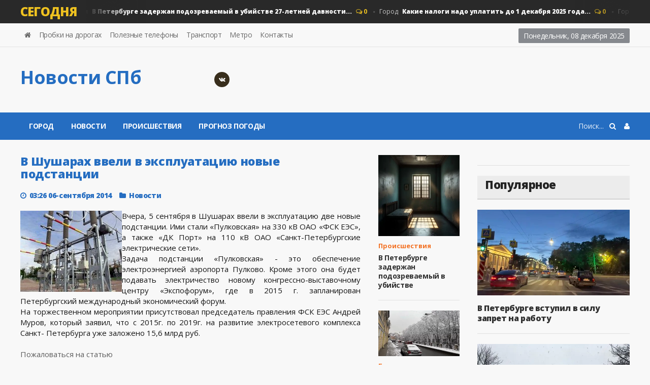

--- FILE ---
content_type: text/html; charset=utf-8
request_url: https://hudoznikov.ru/2014/09/06/v-shusharah-vveli-v-ekspluataciyu-novye-podstancii.html
body_size: 10507
content:
<!DOCTYPE HTML>
<html>
<head>
<meta http-equiv="Content-Type" content="text/html;" />
<meta http-equiv="X-UA-Compatible" content="IE=edge">
<meta name="viewport" content="user-scalable=0, initial-scale=1.0, maximum-scale=1.0, width=device-width"> 
<meta name="apple-mobile-web-app-capable" content="yes">
<meta name="apple-mobile-web-app-status-bar-style" content="default">
<link rel="shortcut icon" href="/templates/news/images/favicon.ico">
<link rel="apple-touch-icon" href="/templates/news/images/touch-icon-iphone.png">
<link rel="apple-touch-icon" sizes="76x76" href="/templates/news/images/touch-icon-ipad.png">
<link rel="apple-touch-icon" sizes="120x120" href="/templates/news/images/touch-icon-iphone-retina.png">
<link rel="apple-touch-icon" sizes="152x152" href="/templates/news/images/touch-icon-ipad-retina.png">
<title>В Шушарах ввели в эксплуатацию новые подстанции » Новости Санкт-Петербурга — главные новости в Санкт-Петербурге</title>
<meta charset="utf-8">
<meta name="description" content="Вчера, 5 сентября в Шушарах ввели в эксплуатацию две новые подстанции. Ими стали «Пулковская» на 330 кВ ОАО «ФСК ЕЭС», а также «ДК Порт» на 110 кВ ОАО «Санкт-Петербургские электрические сети». Задача подстанции «Пулковская» - это обеспечение электроэнергией аэропорта Пулково. Кроме этого она будет">
<meta name="keywords" content="подстанции, «Пулковская», Вчера, сентября, Шушарах, ввели, эксплуатацию, новые, стали, также, Порт», «СанктПетербургские, электрические, сети», Задача, обеспечение, электроэнергией, аэропорта, Пулково, Кроме">
<link rel="canonical" href="https://hudoznikov.ru/2014/09/06/v-shusharah-vveli-v-ekspluataciyu-novye-podstancii.html">
<link rel="alternate" type="application/rss+xml" title="Новости Санкт-Петербурга — главные новости в Санкт-Петербурге RSS" href="https://hudoznikov.ru/rss.xml">
<link rel="alternate" type="application/rss+xml" title="Новости Санкт-Петербурга — главные новости в Санкт-Петербурге RSS Turbo" href="https://hudoznikov.ru/rssturbo.xml">
<link rel="alternate" type="application/rss+xml" title="Новости Санкт-Петербурга — главные новости в Санкт-Петербурге RSS Dzen" href="https://hudoznikov.ru/rssdzen.xml">
<link rel="preconnect" href="https://hudoznikov.ru/" fetchpriority="high">
<meta property="twitter:title" content="В Шушарах ввели в эксплуатацию новые подстанции » Новости Санкт-Петербурга — главные новости в Санкт-Петербурге">
<meta property="twitter:url" content="https://hudoznikov.ru/2014/09/06/v-shusharah-vveli-v-ekspluataciyu-novye-podstancii.html">
<meta property="twitter:card" content="summary_large_image">
<meta property="twitter:image" content="https://hudoznikov.ru/uploads/posts/2014-09/1409959617_podstanciya.jpg">
<meta property="twitter:description" content="Вчера, 5 сентября в Шушарах ввели в эксплуатацию две новые подстанции. Ими стали «Пулковская» на 330 кВ ОАО «ФСК ЕЭС», а также «ДК Порт» на 110 кВ ОАО «Санкт-Петербургские электрические сети». Задача подстанции «Пулковская» - это обеспечение электроэнергией аэропорта Пулково. Кроме этого она будет">
<meta property="og:type" content="article">
<meta property="og:site_name" content="Новости Санкт-Петербурга — главные новости в Санкт-Петербурге">
<meta property="og:title" content="В Шушарах ввели в эксплуатацию новые подстанции » Новости Санкт-Петербурга — главные новости в Санкт-Петербурге">
<meta property="og:url" content="https://hudoznikov.ru/2014/09/06/v-shusharah-vveli-v-ekspluataciyu-novye-podstancii.html">
<meta property="og:image" content="https://hudoznikov.ru/uploads/posts/2014-09/1409959617_podstanciya.jpg">
<meta property="og:description" content="Вчера, 5 сентября в Шушарах ввели в эксплуатацию две новые подстанции. Ими стали «Пулковская» на 330 кВ ОАО «ФСК ЕЭС», а также «ДК Порт» на 110 кВ ОАО «Санкт-Петербургские электрические сети». Задача подстанции «Пулковская» - это обеспечение электроэнергией аэропорта Пулково. Кроме этого она будет">

<script src="/engine/classes/min/index.php?g=general&amp;v=8yy3k"></script>
<script src="/engine/classes/min/index.php?f=engine/classes/js/jqueryui.js,engine/classes/js/dle_js.js&amp;v=8yy3k" defer></script>
<script type="application/ld+json">{"@context":"https://schema.org","@graph":[{"@type":"NewsArticle","@context":"https://schema.org/","publisher":{"@type":"Organization","name":"hudoznikov.ru","logo":{"@type":"ImageObject","url":"https://hudoznikov.ru/yandexsquarelogo.png"}},"name":"В Шушарах ввели в эксплуатацию новые подстанции","headline":"В Шушарах ввели в эксплуатацию новые подстанции","mainEntityOfPage":{"@type":"WebPage","@id":"https://hudoznikov.ru/2014/09/06/v-shusharah-vveli-v-ekspluataciyu-novye-podstancii.html"},"datePublished":"2014-09-06T03:26:02+04:00","author":{"@type":"Person","name":"Дмитрий","url":"https://hudoznikov.ru/user/%D0%94%D0%BC%D0%B8%D1%82%D1%80%D0%B8%D0%B9/"},"image":["https://hudoznikov.ru/uploads/posts/2014-09/1409959617_podstanciya.jpg"],"description":"Вчера, 5 сентября в Шушарах ввели в эксплуатацию две новые подстанции. Ими стали «Пулковская» на 330 кВ ОАО «ФСК ЕЭС», а также «ДК Порт» на 110 кВ ОАО «Санкт-Петербургские электрические сети». Задача подстанции «Пулковская» - это обеспечение электроэнергией аэропорта Пулково. Кроме этого она будет"},{"@type":"BreadcrumbList","@context":"https://schema.org/","itemListElement":[{"@type":"ListItem","position":1,"item":{"@id":"https://hudoznikov.ru/","name":"Новости Санкт-Петербурга"}},{"@type":"ListItem","position":2,"item":{"@id":"https://hudoznikov.ru/novosti/","name":"Новости"}},{"@type":"ListItem","position":3,"item":{"@id":"https://hudoznikov.ru/2014/09/06/v-shusharah-vveli-v-ekspluataciyu-novye-podstancii.html","name":"В Шушарах ввели в эксплуатацию новые подстанции"}}]}]}</script>
<link type="text/css" rel="stylesheet" href="/templates/news/css/reset.min.css" />
<link type="text/css" rel="stylesheet" href="/templates/news/css/font-awesome.css" />
<link type="text/css" rel="stylesheet" href="/templates/news/css/engine.css" />
<link type="text/css" rel="stylesheet" href="/templates/news/css/bootstrap.min.css" />
<link type="text/css" rel="stylesheet" href="/templates/news/css/owl.carousel.min.css" />
<link type="text/css" rel="stylesheet" href="/templates/news/css/main-stylesheet.min.css" />
<link type="text/css" rel="stylesheet" href="/templates/news/css/shortcodes.min.css" />
<link type="text/css" rel="stylesheet" href="/templates/news/css/responsive.min.css" />
<link type="text/css" rel="stylesheet" href="/templates/news/css/dat-menu.min.css" />
<link type="text/css" rel="stylesheet" href="https://fonts.googleapis.com/css?family=Open+Sans:300,400,600,700,800&amp;subset=latin,latin-ext" />
<link href='https://fonts.googleapis.com/css?family=Roboto+Condensed:400,300,700&subset=latin,cyrillic-ext' rel='stylesheet' type='text/css'>
<script type="text/javascript">
<!--
var _acic={dataProvider:10};(function(){var e=document.createElement("script");e.type="text/javascript";e.async=true;e.src="https://www.acint.net/aci.js";var t=document.getElementsByTagName("script")[0];t.parentNode.insertBefore(e,t)})()
//-->
</script>
<!--[if lt IE 9]>
<script src="https://oss.maxcdn.com/html5shiv/3.7.2/html5shiv.min.js"></script>
<script src="https://oss.maxcdn.com/respond/1.4.2/respond.min.js"></script>
<![endif]-->
<!--[if lte IE 8]>
<link type="text/css" rel="stylesheet" href="css/ie-ancient.css" />
<![endif]-->
<!-- Yandex.RTB -->
<script>window.yaContextCb=window.yaContextCb||[]</script>
<script src="https://yandex.ru/ads/system/context.js" async></script>
<!-- Global site tag (gtag.js) - Google Analytics -->
<script async src="https://www.googletagmanager.com/gtag/js?id=UA-32579477-1"></script>
<script>
  window.dataLayer = window.dataLayer || [];
  function gtag(){dataLayer.push(arguments);}
  gtag('js', new Date());

  gtag('config', 'UA-32579477-1');
</script>
<!-- Yandex.Metrika counter --> <script type="text/javascript" > (function(m,e,t,r,i,k,a){m[i]=m[i]||function(){(m[i].a=m[i].a||[]).push(arguments)}; m[i].l=1*new Date(); for (var j = 0; j < document.scripts.length; j++) {if (document.scripts[j].src === r) { return; }} k=e.createElement(t),a=e.getElementsByTagName(t)[0],k.async=1,k.src=r,a.parentNode.insertBefore(k,a)}) (window, document, "script", "https://mc.yandex.ru/metrika/tag.js", "ym"); ym(89207281, "init", { clickmap:true, trackLinks:true, accurateTrackBounce:true, webvisor:true, trackHash:true }); </script> <noscript><div><img src="https://mc.yandex.ru/watch/89207281" style="position:absolute; left:-9999px;" alt="" /></div></noscript>
    <!-- /Yandex.Metrika counter -->
</head>

<body class="ot-menu-will-follow">
<script>
<!--
var dle_root       = '/';
var dle_admin      = '';
var dle_login_hash = '34065213de5d280b3c1449bc2f865b398ff1c4fa';
var dle_group      = 5;
var dle_link_type  = 1;
var dle_skin       = 'news';
var dle_wysiwyg    = 1;
var dle_min_search = '4';
var dle_act_lang   = ["Подтвердить", "Отмена", "Вставить", "Отмена", "Сохранить", "Удалить", "Загрузка. Пожалуйста, подождите..."];
var menu_short     = 'Быстрое редактирование';
var menu_full      = 'Полное редактирование';
var menu_profile   = 'Просмотр профиля';
var menu_send      = 'Отправить сообщение';
var menu_uedit     = 'Админцентр';
var dle_info       = 'Информация';
var dle_confirm    = 'Подтверждение';
var dle_prompt     = 'Ввод информации';
var dle_req_field  = ["Заполните поле с именем", "Заполните поле с сообщением", "Заполните поле с темой сообщения"];
var dle_del_agree  = 'Вы действительно хотите удалить? Данное действие невозможно будет отменить';
var dle_spam_agree = 'Вы действительно хотите отметить пользователя как спамера? Это приведёт к удалению всех его комментариев';
var dle_c_title    = 'Отправка жалобы';
var dle_complaint  = 'Укажите текст Вашей жалобы для администрации:';
var dle_mail       = 'Ваш e-mail:';
var dle_big_text   = 'Выделен слишком большой участок текста.';
var dle_orfo_title = 'Укажите комментарий для администрации к найденной ошибке на странице:';
var dle_p_send     = 'Отправить';
var dle_p_send_ok  = 'Уведомление успешно отправлено';
var dle_save_ok    = 'Изменения успешно сохранены. Обновить страницу?';
var dle_reply_title= 'Ответ на комментарий';
var dle_tree_comm  = '0';
var dle_del_news   = 'Удалить статью';
var dle_sub_agree  = 'Вы действительно хотите подписаться на комментарии к данной публикации?';
var dle_unsub_agree  = 'Вы действительно хотите отписаться от комментариев к данной публикации?';
var dle_captcha_type  = '2';
var dle_share_interesting  = ["Поделиться ссылкой на выделенный текст", "Twitter", "Facebook", "Вконтакте", "Прямая ссылка:", "Нажмите правой клавишей мыши и выберите «Копировать ссылку»"];
var DLEPlayerLang     = {prev: 'Предыдущий',next: 'Следующий',play: 'Воспроизвести',pause: 'Пауза',mute: 'Выключить звук', unmute: 'Включить звук', settings: 'Настройки', enterFullscreen: 'На полный экран', exitFullscreen: 'Выключить полноэкранный режим', speed: 'Скорость', normal: 'Обычная', quality: 'Качество', pip: 'Режим PiP'};
var DLEGalleryLang    = {CLOSE: 'Закрыть (Esc)', NEXT: 'Следующее изображение', PREV: 'Предыдущее изображение', ERROR: 'Внимание! Обнаружена ошибка', IMAGE_ERROR: 'Не удалось загрузить изображение', TOGGLE_SLIDESHOW: 'Просмотр слайдшоу',TOGGLE_FULLSCREEN: 'Полноэкранный режим', TOGGLE_THUMBS: 'Включить / Выключить уменьшенные копии', ITERATEZOOM: 'Увеличить / Уменьшить', DOWNLOAD: 'Скачать изображение' };
var DLEGalleryMode    = 0;
var DLELazyMode       = 0;
var allow_dle_delete_news   = false;

jQuery(function($){
					setTimeout(function() {
						$.get(dle_root + "engine/ajax/controller.php?mod=adminfunction", { 'id': '3780', action: 'newsread', user_hash: dle_login_hash });
					}, 5000);
});
//-->
</script>
<div class="boxed">
	<div id="header">

<div class="breaking-news">
<div class="wrapper">
<strong class="br-title">Сегодня</strong>
<div class="br-article-list">
<div class="br-article-list-inner">
<div class="br-article">
<a href="https://hudoznikov.ru/2025/11/30/v-peterburge-zaderzhan-podozrevaemyj-v-ubijstve-27-letnej-davnosti.html">Происшествия<strong>В Петербурге задержан подозреваемый в убийстве 27-летней давности...</strong></a>
<span class="post-title-comment"><i class="fa fa-comments-o"></i> 0</span>
</div><div class="br-article">
<a href="https://hudoznikov.ru/2025/11/26/kakie-nalogi-nado-uplatit-do-1-dekabrja-2025-goda.html">Город<strong>Какие налоги надо уплатить до 1 декабря 2025 года...</strong></a>
<span class="post-title-comment"><i class="fa fa-comments-o"></i> 0</span>
</div><div class="br-article">
<a href="https://hudoznikov.ru/2025/11/25/kuda-pojti-na-rozhdestvenskih-jarmarkah-peterburga.html">Город<strong>Куда пойти на Рождественских ярмарках Петербурга?...</strong></a>
<span class="post-title-comment"><i class="fa fa-comments-o"></i> 0</span>
</div><div class="br-article">
<a href="https://hudoznikov.ru/2025/11/23/v-peterburge-vstupil-v-silu-zapret-na-rabotu-migrantov-kurerov.html">Город<strong>В Петербурге вступил в силу запрет на работу мигрантов-курьеров...</strong></a>
<span class="post-title-comment"><i class="fa fa-comments-o"></i> 0</span>
</div><div class="br-article">
<a href="https://hudoznikov.ru/2025/11/21/koncertnaja-ploschadka-ledovyj-dvorec-podala-isk-k-teatru-zolotoe-kolco-na-18-mln-rublej.html">Происшествия<strong>Концертная площадка &quot;Ледовый дворец&quot; подала иск к...</strong></a>
<span class="post-title-comment"><i class="fa fa-comments-o"></i> 0</span>
</div>
</div></div></div></div>

<nav id="top-menu">
<div class="wrapper">

<div class="top-panel-weather right">
<span class="w-stats">
<script type="text/javascript">
var mydate=new Date() 
var year=mydate.getYear() 
if (year < 1000) year+=1900 
var day=mydate.getDay() 
var month=mydate.getMonth() 
var daym=mydate.getDate() 
if (daym<10) 
daym="0"+daym 
var dayarray=new Array("Воскресенье","Понедельник","Вторник","Среда","Четверг","Пятница","Суббота") 
var montharray=new Array("января","февраля","марта","апреля","мая","июня","июля","августа","сентября","октября","ноября","декабря") 
document.write(""+dayarray[day]+", "+daym+" "+montharray[month]+" "+year) 
</script>
</span>
</div>

<ul class="load-responsive" rel="Header Menu">
<li><a href="/index.php"><i class="fa fa-home"></i></a></li>
<li><a href="/roads.html">Пробки на дорогах</a></li>
<li><a href="/phone.html">Полезные телефоны</a></li>
<li><a href="/transport.html">Транспорт</a></li>
<li><a href="/metro.html">Метро</a></li>
<li><a href="/index.php?do=feedback">Контакты</a></li>
</ul>

</div></nav>
				
<div class="wrapper">

<div class="header-panels">
						
<div class="header-logo">
<a href="/index.php"><h1 class="logotype">Новости CПб</h1></a>
</div>
						
<div class="header-socials">
<!--<a href="https://www.facebook.com/hudoznikov.ru" target="_blank" rel="nofollow"><i class="fa fa-facebook"></i></a>
<a href="http://twitter.com/hudoznikov_ru" target="_blank" rel="nofollow"><i class="fa fa-twitter"></i></a>-->
<a href="https://vk.com/hudoznikov" target="_blank" rel="nofollow"><i class="fa fa-vk"></i></a>
</div>
						
<div class="header-pob">
<!-- Yandex.RTB R-A-83702-2 -->
<div id="yandex_rtb_R-A-83702-2"></div>
<script>
window.yaContextCb.push(() => {
    Ya.Context.AdvManager.render({
        "blockId": "R-A-83702-2",
        "renderTo": "yandex_rtb_R-A-83702-2"
    })
})
</script>
</div>

</div></div>

<nav id="main-menu">
<a href="#dat-menu" class="dat-menu-button"><i class="fa fa-bars"></i>Открыть Меню</a>
<div class="main-menu-placeholder">
<div class="wrapper">



<div class="login_menu right" style="margin-left:10px;">
<a href="#" id="loginlink"> <i class="fa fa-user"></i></a>
</div>

<div style="display: none;" id="logindialog" title="Авторизация">
<a href="https://hudoznikov.ru/index.php?do=register"class="button button-outline wdfull" >Регистрация</a>
<a href="https://hudoznikov.ru/index.php?do=lostpassword" class="button button-outline wdfull">Забыли?</a>
<hr>
<form method="post" action="">
<label class="label-input">
<span>Логин:</span>
<input type="text" name="login_name" id="login_name" placeholder="логин...">
</label>
<label class="label-input">
<span>Пароль:</span>
<input type="password" name="login_password" id="login_password" placeholder="пароль...">
</label>
<button class="button" onclick="submit();" type="submit" title="Войти">Войти</button>
<input name="login" type="hidden" id="login" value="submit" />
</form>
</div>

    
<div class="search-nav right">
<form action="#" method="post">
<input type="hidden" name="do" value="search" />
<input type="hidden" name="subaction" value="search" />
<input type="text" name="story" placeholder="Поиск..." />
<button type="submit"><i class="fa fa-search"></i></button>
</form>
</div>
							
<ul class="load-responsive" rel="Main Menu">
<li><a href="/gorod/">Город</a>
<li><a href="/novosti/">Новости</a></li>
<li><a href="/sobitiya/">Происшествия</a></li>
<li><a href="/weather.html">Прогноз погоды</a></li>
</ul>
							
</div></div></nav>
    
</div>
	<div id="content">
		<div class="wrapper">
			
			<div class="paragraph-row portus-main-content-panel">
				<div class="column12">
					<div class="portus-main-content-s-block">
						<div class="portus-main-content">
							<div class="theiaStickySidebar">
								<div class="portus-content-block">
									<div class="portus-main-article-block">
    
<h2 style="font-size:23px">В Шушарах ввели в эксплуатацию новые подстанции</h2>

<span class="portus-main-article-meta">
<span class="item-meta-i"><i class="fa fa-clock-o"></i>03:26 06-сентября 2014</span>
<span class="item-meta-i"><i class="fa fa-folder"></i><a href="https://hudoznikov.ru/novosti/">Новости</a></span>
</span>

<div style="text-align:justify"><!--dle_image_begin:https://hudoznikov.ru/uploads/posts/2014-09/1409959617_podstanciya.jpg|left--><img src="/uploads/posts/2014-09/1409959617_podstanciya.jpg" style="float:left;max-width:100%;" alt="В Шушарах ввели в эксплуатацию новые подстанции"><!--dle_image_end-->Вчера, 5 сентября в Шушарах ввели в эксплуатацию две новые подстанции. Ими стали «Пулковская» на 330 кВ ОАО «ФСК ЕЭС», а также «ДК Порт» на 110 кВ ОАО «Санкт-Петербургские электрические сети». <br>Задача подстанции «Пулковская» - это обеспечение электроэнергией аэропорта Пулково. Кроме этого она будет подавать электричество новому конгрессно-выставочному центру «Экспофорум», где в 2015 г. запланирован Петербургский международный экономический форум. <br>На торжественном мероприятии присутствовал председатель правления ФСК ЕЭС Андрей Муров, который заявил, что с 2015г. по 2019г. на развитие электросетевого комплекса Санкт- Петербурга уже заложено 15,6 млрд руб.</div>
<br>
<div></div>
<div><a href="javascript:AddComplaint('3780', 'news')">Пожаловаться на статью</a></div>

</div><hr>

Добавить в «Избранные источники» <a href="https://dzen.ru/news/?favid=254066300" target="_blank" rel="nofollow">Дзен новости</a>

<div class="portus-content-block" id="com_num">
<div class="portus-content-title">
<h2>Комментарии (0)</h2>
<a href="#com_res" class="right set-this-dotted">добавить комментарий</a>
</div>
<div class="comment-list">
<ol id="comments2"><!--dlecomments--></ol>
</div></div>

<div class="portus-content-block" id="com_res">
<div class="portus-content-title">
<h2>Добавить комментарий</h2>
<a href="#com_num" class="right set-this-dotted">показать все комментарии</a>
</div>
<div class="comment-form">
<div class="comment-respond">
<div class="alert-message alert-big alert-message-outline alert-red">
<button class="right close-alert"><i class="fa fa-times"></i></button>
<strong>Информация</strong>
<p>Посетители, находящиеся в группе <b>Гости</b>, не могут оставлять комментарии к данной публикации.</p>
</div>
</div></div></div>

<div class="portus-content-block" id="com_res">

	<div class="login_field"><div class="sociallogin"><!-- noindex --><b>Для добавления комментария войдите через</b>:
<br>
<a href="/index.php?do=register">Вход и регистрация</a>
 <a href="https://oauth.vk.com/authorize?client_id=4566658&amp;redirect_uri=https%3A%2F%2Fhudoznikov.ru%2Findex.php%3Fdo%3Dauth-social%26provider%3Dvk&amp;scope=offline%2Cemail&amp;state=80434e902d83de33327c557977620040&amp;response_type=code&amp;v=5.90" target="_blank" rel="nofollow"><img src="/templates/news/images/social/vkontakte.gif" /></a>
		
		
		
		
		
	</div>

</div>

</div>


<div class="portus-content-block"></div>
										
<div class="portus-content-block">
<div class="portus-content-title"><h2>Новости по теме</h2></div>
<div class="article-grid-default">
<div class="article-grid-layout-3">
<div class="item">

<div class="item-header item-header-hover">
<a href="https://hudoznikov.ru/2023/12/03/na-territorii-vyborgskogo-rajona-vveli-v-jekspluataciju-dve-polikliniki.html"><img src="/uploads/posts/2023-12/0240210236.webp" alt="" /></a>
</div>

<div class="item-content">
<h3 style="font-size:15px;"><a href="https://hudoznikov.ru/2023/12/03/na-territorii-vyborgskogo-rajona-vveli-v-jekspluataciju-dve-polikliniki.html">На территории Выборгского района ввели в..</a></h3>
    
</div>
</div><div class="item">

<div class="item-header item-header-hover">
<a href="https://hudoznikov.ru/2023/03/08/po-itogam-fevralja-v-jekspluataciju-vveli-bolee-340-tysjach-kvadratov-zhilja.html"><img src="/uploads/posts/2023-03/1540070.webp" alt="" /></a>
</div>

<div class="item-content">
<h3 style="font-size:15px;"><a href="https://hudoznikov.ru/2023/03/08/po-itogam-fevralja-v-jekspluataciju-vveli-bolee-340-tysjach-kvadratov-zhilja.html">По итогам февраля в эксплуатацию ввели более..</a></h3>
    
</div>
</div><div class="item">

<div class="item-header item-header-hover">
<a href="https://hudoznikov.ru/2014/05/02/peterburgskiy-ekonomicheskiy-forum-proydet-bez-glavy-alcoa.html"><img src="/uploads/posts/2014-05/1399056343_alcoa_6.jpg" alt="" /></a>
</div>

<div class="item-content">
<h3 style="font-size:15px;"><a href="https://hudoznikov.ru/2014/05/02/peterburgskiy-ekonomicheskiy-forum-proydet-bez-glavy-alcoa.html">Петербургский экономический форум пройдет..</a></h3>
    
</div>
</div><div class="item">

<div class="item-header item-header-hover">
<a href="https://hudoznikov.ru/2014/07/26/otkrylas-posle-rekonstrukcii-glavnaya-podstanciya-krasnogo-sela.html"><img src="/uploads/posts/2014-07/thumbs/1406329539_podstanciya.jpg" alt="" /></a>
</div>

<div class="item-content">
<h3 style="font-size:15px;"><a href="https://hudoznikov.ru/2014/07/26/otkrylas-posle-rekonstrukcii-glavnaya-podstanciya-krasnogo-sela.html">Открылась после реконструкции главная..</a></h3>
    
</div>
</div><div class="item">

<div class="item-header item-header-hover">
<a href="https://hudoznikov.ru/2023/03/27/fond-kapitalnogo-remonta-obnovil-pervye-lifty-v-jetom-godu.html"><img src="/uploads/posts/2023-03/2540026.webp" alt="" /></a>
</div>

<div class="item-content">
<h3 style="font-size:15px;"><a href="https://hudoznikov.ru/2023/03/27/fond-kapitalnogo-remonta-obnovil-pervye-lifty-v-jetom-godu.html">Фонд капитального ремонта обновил первые..</a></h3>
    
</div>
</div><div class="item">

<div class="item-header item-header-hover">
<a href="https://hudoznikov.ru/2023/06/08/po-itogam-predyduschego-mesjaca-vveli-v-jekspluataciju-bolee-236-tysjach-kvadratov-zhilja.html"><img src="/uploads/posts/2023-06/3301012458.webp" alt="" /></a>
</div>

<div class="item-content">
<h3 style="font-size:15px;"><a href="https://hudoznikov.ru/2023/06/08/po-itogam-predyduschego-mesjaca-vveli-v-jekspluataciju-bolee-236-tysjach-kvadratov-zhilja.html">По итогам предыдущего месяца ввели в..</a></h3>
    
</div>
</div>
</div>
</div></div>
									
								</div>
							</div>
						</div>
						<aside class="sidebar portus-sidebar-small">
							<div class="theiaStickySidebar">
								<div class="widget">
									<div class="w-article-list">
										<div class="item">

<div class="item-header">
<a href="https://hudoznikov.ru/2025/11/30/v-peterburge-zaderzhan-podozrevaemyj-v-ubijstve-27-letnej-davnosti.html"><img src="/uploads/posts/2025-11/08222542244400214.webp" alt="" /></a>
</div>

<div class="item-content">

<div class="item-categories orange_cvet"><a href="https://hudoznikov.ru/sobitiya/">Происшествия</a></div>

<h4><a href="https://hudoznikov.ru/2025/11/30/v-peterburge-zaderzhan-podozrevaemyj-v-ubijstve-27-letnej-davnosti.html">В Петербурге задержан подозреваемый в убийстве</a></h4>

</div>
</div><div class="item">

<div class="item-header">
<a href="https://hudoznikov.ru/2025/11/26/kakie-nalogi-nado-uplatit-do-1-dekabrja-2025-goda.html"><img src="/uploads/posts/2025-11/img_0576.webp" alt="" /></a>
</div>

<div class="item-content">

<div class="item-categories orange_cvet"><a href="https://hudoznikov.ru/gorod/">Город</a></div>

<h4><a href="https://hudoznikov.ru/2025/11/26/kakie-nalogi-nado-uplatit-do-1-dekabrja-2025-goda.html">Какие налоги надо уплатить до 1 декабря 2025 года</a></h4>

</div>
</div><div class="item">

<div class="item-header">
<a href="https://hudoznikov.ru/2025/11/25/kuda-pojti-na-rozhdestvenskih-jarmarkah-peterburga.html"><img src="/uploads/posts/2025-11/08333620221425487.webp" alt="" /></a>
</div>

<div class="item-content">

<div class="item-categories orange_cvet"><a href="https://hudoznikov.ru/gorod/">Город</a></div>

<h4><a href="https://hudoznikov.ru/2025/11/25/kuda-pojti-na-rozhdestvenskih-jarmarkah-peterburga.html">Куда пойти на Рождественских ярмарках Петербурга?</a></h4>

</div>
</div><div class="item">

<div class="item-header">
<a href="https://hudoznikov.ru/2025/11/23/v-peterburge-vstupil-v-silu-zapret-na-rabotu-migrantov-kurerov.html"><img src="/uploads/posts/2025-11/img_9867.webp" alt="" /></a>
</div>

<div class="item-content">

<div class="item-categories orange_cvet"><a href="https://hudoznikov.ru/gorod/">Город</a></div>

<h4><a href="https://hudoznikov.ru/2025/11/23/v-peterburge-vstupil-v-silu-zapret-na-rabotu-migrantov-kurerov.html">В Петербурге вступил в силу запрет на работу</a></h4>

</div>
</div><div class="item">

<div class="item-header">
<a href="https://hudoznikov.ru/2025/11/21/koncertnaja-ploschadka-ledovyj-dvorec-podala-isk-k-teatru-zolotoe-kolco-na-18-mln-rublej.html"><img src="/uploads/posts/2025-11/088824520021645.webp" alt="" /></a>
</div>

<div class="item-content">

<div class="item-categories orange_cvet"><a href="https://hudoznikov.ru/sobitiya/">Происшествия</a></div>

<h4><a href="https://hudoznikov.ru/2025/11/21/koncertnaja-ploschadka-ledovyj-dvorec-podala-isk-k-teatru-zolotoe-kolco-na-18-mln-rublej.html">Концертная площадка &quot;Ледовый дворец&quot; подала</a></h4>

</div>
</div>
									</div>
								</div>
								<div class="widget">
									<div class="do-space">
									
									</div>
								</div>
							</div>
						</aside>
						<aside class="sidebar portus-sidebar-large">
							<div class="theiaStickySidebar">
								<div class="widget">
<!-- Yandex.RTB R-A-83702-9 -->
<div id="yandex_rtb_R-A-83702-9"></div>
<script>
window.yaContextCb.push(() => {
    Ya.Context.AdvManager.render({
        "blockId": "R-A-83702-9",
        "renderTo": "yandex_rtb_R-A-83702-9"
    })
})
</script>
								</div>

								<div class="widget">
									<h3>Популярное</h3>
									<div class="w-review-articles">
										<div class="item item-large">
    
<div class="item-header item-header-hover">
<a href="https://hudoznikov.ru/2025/11/23/v-peterburge-vstupil-v-silu-zapret-na-rabotu-migrantov-kurerov.html"><img src="/uploads/posts/2025-11/img_9867.webp" alt="" /></a>
</div>

<div class="item-content">
<h4><a href="https://hudoznikov.ru/2025/11/23/v-peterburge-vstupil-v-silu-zapret-na-rabotu-migrantov-kurerov.html">В Петербурге вступил в силу запрет на работу</a></h4>
</div>

</div><div class="item item-large">
    
<div class="item-header item-header-hover">
<a href="https://hudoznikov.ru/2025/11/11/metro-teatralnaja-kogda-zhdat-otkrytija-dolgozhdannoj-stancii.html"><img src="/uploads/posts/2025-11/0536210221457.webp" alt="" /></a>
</div>

<div class="item-content">
<h4><a href="https://hudoznikov.ru/2025/11/11/metro-teatralnaja-kogda-zhdat-otkrytija-dolgozhdannoj-stancii.html">Метро «Театральная»: когда ждать открытия долгожданной</a></h4>
</div>

</div><div class="item item-large">
    
<div class="item-header item-header-hover">
<a href="https://hudoznikov.ru/2025/11/10/kak-umnye-chasy-prevraschajutsja-v-personalnyh-hudozhnikov-i-hranitelej-vremeni.html"><img src="/uploads/posts/2025-11/422250242001.webp" alt="" /></a>
</div>

<div class="item-content">
<h4><a href="https://hudoznikov.ru/2025/11/10/kak-umnye-chasy-prevraschajutsja-v-personalnyh-hudozhnikov-i-hranitelej-vremeni.html">Как умные часы превращаются в персональных художников</a></h4>
</div>

</div><div class="item item-large">
    
<div class="item-header item-header-hover">
<a href="https://hudoznikov.ru/2025/11/21/koncertnaja-ploschadka-ledovyj-dvorec-podala-isk-k-teatru-zolotoe-kolco-na-18-mln-rublej.html"><img src="/uploads/posts/2025-11/088824520021645.webp" alt="" /></a>
</div>

<div class="item-content">
<h4><a href="https://hudoznikov.ru/2025/11/21/koncertnaja-ploschadka-ledovyj-dvorec-podala-isk-k-teatru-zolotoe-kolco-na-18-mln-rublej.html">Концертная площадка &quot;Ледовый дворец&quot; подала</a></h4>
</div>

</div><div class="item item-large">
    
<div class="item-header item-header-hover">
<a href="https://hudoznikov.ru/2025/11/26/kakie-nalogi-nado-uplatit-do-1-dekabrja-2025-goda.html"><img src="/uploads/posts/2025-11/img_0576.webp" alt="" /></a>
</div>

<div class="item-content">
<h4><a href="https://hudoznikov.ru/2025/11/26/kakie-nalogi-nado-uplatit-do-1-dekabrja-2025-goda.html">Какие налоги надо уплатить до 1 декабря 2025 года</a></h4>
</div>

</div><div class="item item-large">
    
<div class="item-header item-header-hover">
<a href="https://hudoznikov.ru/2025/11/25/kuda-pojti-na-rozhdestvenskih-jarmarkah-peterburga.html"><img src="/uploads/posts/2025-11/08333620221425487.webp" alt="" /></a>
</div>

<div class="item-content">
<h4><a href="https://hudoznikov.ru/2025/11/25/kuda-pojti-na-rozhdestvenskih-jarmarkah-peterburga.html">Куда пойти на Рождественских ярмарках Петербурга?</a></h4>
</div>

</div><div class="item item-large">
    
<div class="item-header item-header-hover">
<a href="https://hudoznikov.ru/2025/11/30/v-peterburge-zaderzhan-podozrevaemyj-v-ubijstve-27-letnej-davnosti.html"><img src="/uploads/posts/2025-11/08222542244400214.webp" alt="" /></a>
</div>

<div class="item-content">
<h4><a href="https://hudoznikov.ru/2025/11/30/v-peterburge-zaderzhan-podozrevaemyj-v-ubijstve-27-letnej-davnosti.html">В Петербурге задержан подозреваемый в убийстве</a></h4>
</div>

</div>
                                        <br>
<br>
									</div>
								</div>

							</div>
						</aside>
					</div>
				</div>
			</div>

		</div>
	</div>
	<div id="footer">

<div id="footer-widgets">
<div class="wrapper">

<div class="paragraph-row">
<div class="column12">
<div class="widget">
<div class="do-space do-space-bg">
<!--banner-->
</div></div></div></div>

<div class="paragraph-row">

<div class="column3">
<div class="widget">
<div>
<h1 class="logotype" style="color:#fff">Новости CПб</h1>
<p>hudoznikov.ru - интернет-газета новостей Санкт-Петербурга, Петербургские городские события и репортажи, происшествия. </p>
<!-- Top.Mail.Ru counter -->
<script type="text/javascript">
var _tmr = window._tmr || (window._tmr = []);
_tmr.push({id: "2685593", type: "pageView", start: (new Date()).getTime()});
(function (d, w, id) {
  if (d.getElementById(id)) return;
  var ts = d.createElement("script"); ts.type = "text/javascript"; ts.async = true; ts.id = id;
  ts.src = "https://top-fwz1.mail.ru/js/code.js";
  var f = function () {var s = d.getElementsByTagName("script")[0]; s.parentNode.insertBefore(ts, s);};
  if (w.opera == "[object Opera]") { d.addEventListener("DOMContentLoaded", f, false); } else { f(); }
})(document, window, "tmr-code");
</script>
<noscript><div><img src="https://top-fwz1.mail.ru/counter?id=2685593;js=na" style="position:absolute;left:-9999px;" alt="Top.Mail.Ru" /></div></noscript>
<!-- /Top.Mail.Ru counter -->
<!--LiveInternet counter--><arel="nofollow" href="https://www.liveinternet.ru/click"
target="_blank"><img id="licnt3981" width="31" height="31" style="border:0" 
title="LiveInternet"
src="[data-uri]"
alt=""/></a><script>(function(d,s){d.getElementById("licnt3981").src=
"https://counter.yadro.ru/hit?t41.5;r"+escape(d.referrer)+
((typeof(s)=="undefined")?"":";s"+s.width+"*"+s.height+"*"+
(s.colorDepth?s.colorDepth:s.pixelDepth))+";u"+escape(d.URL)+
";h"+escape(d.title.substring(0,150))+";"+Math.random()})
(document,screen)</script><!--/LiveInternet-->

</div></div></div>

<div class="column3">
<div class="widget">
<h3>Навигация</h3>
<ul class="menu">
<li><a href="/gorod/">Город</a>
<li><a href="/novosti/">Новости</a></li>
<li><a href="/sobitiya/">Происшествия</a></li>
</ul>
</div></div>

<div class="column3">
<div class="widget">
<h3>Навигация по сайту</h3>
<ul class="menu">
<li><a href="/roads.html">Пробки на дорогах</a></li>
<li><a href="/phone.html">Полезные телефоны</a></li>
<li><a href="/transport.html">Транспорт</a></li>
<li><a href="/metro.html">Метро</a></li>
</ul>
</div></div>

<div class="column3">
<div class="widget">
<h3>Вконтакте</h3>
<script type="text/javascript" src="https://vk.com/js/api/openapi.js?169"></script>
<div id="vk_groups"></div>
<script type="text/javascript">
VK.Widgets.Group("vk_groups", {mode: 3, width: "280", color1: '292929', color2: 'FFFFFF', color3: 'FFFFFF'}, 27393564);
</script>
</div></div>

</div></div></div>

<div id="footer-info">
<div class="wrapper">
<ul class="right">
<li><a href="/index.php">Главная</a></li>
<li><a rel="nofollow" href="/reklama.html">Рекламодателям</a></li>
<li><a rel="nofollow" href="/legal.html">Авторские права</a></li>
<li><a rel="nofollow" href="/index.php?do=feedback">Контакты</a></li>
</ul>
<p>&copy; <strong>Copyrights 2011 - 2025<br>
          <!--noindex--> 
          Любое использование материалов сайта допускается только при наличии активной ссылки на hudoznikov.ru <br>
          Размещенные на сайте материалы, включая статьи, могут содержать информацию, предназначенную для пользователей старше 18 лет, согласно Федерального закона №436-ФЗ от 29.12.2010 года "О защите детей от информации, причиняющей вред их здоровью и развитию". 18+. 
          <!--/noindex--> 
       </p>
</div></div>
				
</div>
</div>

<script type="text/javascript" src="/templates/news/js/bootstrap.min.js"></script>
<script type="text/javascript" src="/templates/news/js/owl.carousel.min.js"></script>
<script type="text/javascript" src="/templates/news/js/theia-sticky-sidebar.min.js"></script>
<script type="text/javascript" src="/templates/news/js/modernizr.custom.50878.min.js"></script>
<script type="text/javascript" src="/templates/news/js/iscroll.min.js"></script>
<script type="text/javascript" src="/templates/news/js/dat-menu.min.js"></script>
<script type="text/javascript" src="/templates/news/js/theme-scripts.min.js"></script>

<script>
var _datMenuAnim = 400;
var _datMenuEffect = "effect-2";
var _datMenuSublist = true;
var _datMenuHeader = true;
var _datMenuHeaderTitle = 'news';
var _datMenuSearch = true;
var _datMenuCustomS = "fa-search";
var _datMenuCustomM = "fa-bars";
</script>

		<script>
			jQuery('.portus-article-slider-min').owlCarousel({
				loop: true,
				margin: 22,
				responsiveClass: true,
				responsive:{
					0:{
						items: 1,
						nav: true
					},
					600:{
						items: 3,
						nav: false
					},
					1000:{
						items: 5,
						nav: true,
						loop: false
					}
				}
			});

			jQuery('.portus-video-slider-min').owlCarousel({
				loop: true,
				margin: 22,
				responsiveClass: true,
				responsive:{
					0:{
						items: 1,
						nav: true
					},
					600:{
						items: 2,
						nav: false
					},
					1000:{
						items: 4,
						nav: true,
						loop: false
					}
				}
			});

			jQuery('.portus-article-slider-big').owlCarousel({
				loop: true,
				margin: 0,
				responsiveClass: true,
				responsive:{
					0:{
						items: 1,
						nav: false
					},
					650:{
						items: 2,
						nav: false
					},
					1000:{
						items: 2,
						nav: true,
						loop: false
					}
				}
			});

			jQuery('.article-slider-full-small').owlCarousel({
				loop: true,
				margin: 20,
				responsiveClass: true,
				items: 1,
				nav: true,
				loop: false
			});

			jQuery('.w-gallery-slider .item-header').owlCarousel({
				loop: true,
				margin: 20,
				responsiveClass: true,
				items: 1,
				nav: true,
				loop: false
			});
		</script>

</body>
</html>